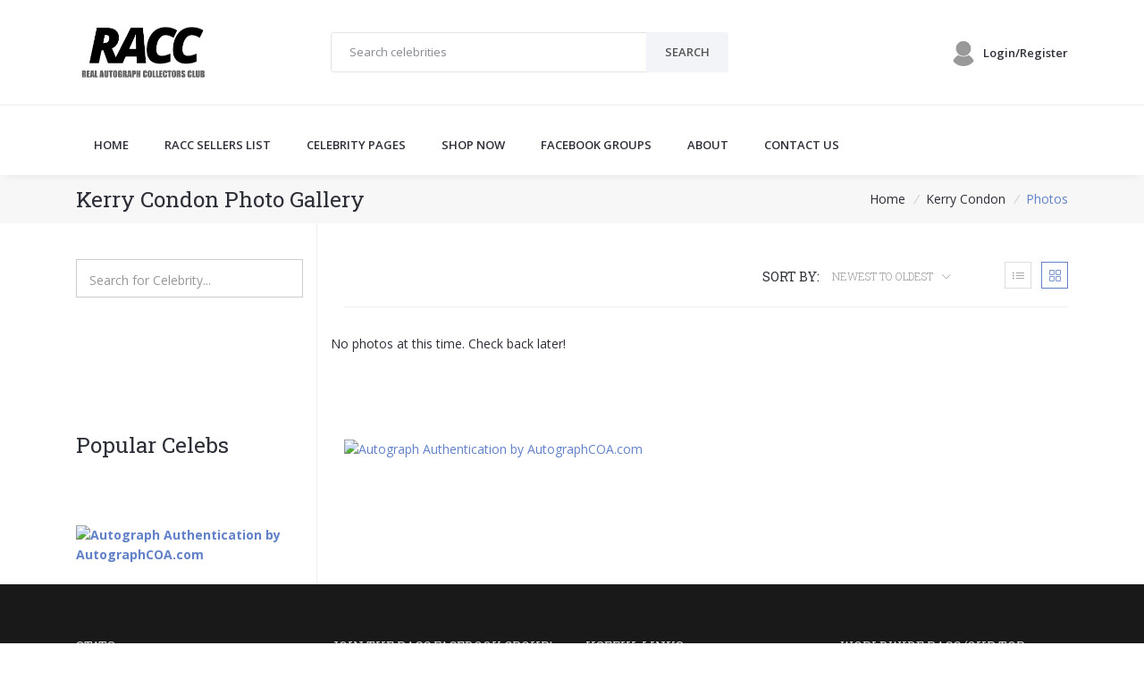

--- FILE ---
content_type: text/html; charset=utf-8
request_url: https://www.racctrusted.com/c/kerry-condon/photos/
body_size: 10069
content:

<!DOCTYPE html>
<html lang="en">
  <head>
    <!-- Title -->
    <title>Kerry Condon Autograph Photos by RACC Trusted Sellers - Real Autograph Collectors Club (RACC)</title>

    <!-- Required Meta Tags Always Come First -->
    <meta charset="utf-8">
    <meta name="viewport" content="width=device-width, initial-scale=1, shrink-to-fit=no">
    <meta http-equiv="x-ua-compatible" content="ie=edge">

    <!-- Favicon -->
    <link rel="shortcut icon" href="/static/favicons/racctrusted_favicon.ico">
    <link rel="mask-icon" href="/static/favicons/racctrusted_favicon.ico"> 

    <!-- Google Fonts -->
    <link rel="stylesheet" href="//fonts.googleapis.com/css?family=Roboto+Slab:300,400,700%7COpen+Sans:400,600,700">
    <link href="https://fonts.googleapis.com/css?family=Libre+Baskerville" rel="stylesheet">
    <link rel="stylesheet" href="//fonts.googleapis.com/css?family=Open+Sans:400,300,600">
    <link rel="stylesheet" href="//fonts.googleapis.com/css?family=Anton:400|Roboto:500">
    <link rel="stylesheet" href="//fonts.googleapis.com/css?family=Roboto%3A700%2C300">
    <link rel="stylesheet" href="//fonts.googleapis.com/css?family=Raleway%3A400%2C800%2C500">

    <!-- CSS Global Compulsory -->
    <link rel="stylesheet" href="/Unify-v2.6.2/html/assets/vendor/bootstrap/bootstrap.min.css">

    <link rel="stylesheet" href="/Unify-v2.6.2/html/assets/vendor/typedjs/typed.css">

    <!-- CSS Implementing Plugins -->



  <link href="https://www.racctrusted.com/static/fontawesome-free-6.2.1-web/css/fontawesome.css" rel="stylesheet">
  <link href="https://www.racctrusted.com/static/fontawesome-free-6.2.1-web/css/brands.css" rel="stylesheet">
  <link href="https://www.racctrusted.com/static/fontawesome-free-6.2.1-web/css/solid.css" rel="stylesheet">
  <link href="https://www.racctrusted.com/static/fontawesome-free-6.2.1-web/css/v5-font-face.css" rel="stylesheet" />
  <link href="https://www.racctrusted.com/static/fontawesome-free-6.2.1-web/css/v4-font-face.css" rel="stylesheet" />

    <link rel="stylesheet" href="/Unify-v2.6.2/html/assets/vendor/icon-line/css/simple-line-icons.css">
    <link rel="stylesheet" href="/Unify-v2.6.2/html/assets/vendor/icon-line-pro/style.css">
    <link rel="stylesheet" href="/Unify-v2.6.2/html/assets/vendor/icon-hs/style.css">
    <link rel="stylesheet" href="/Unify-v2.6.2/html/assets/vendor/dzsparallaxer/dzsparallaxer.css">
    <link rel="stylesheet" href="/Unify-v2.6.2/html/assets/vendor/dzsparallaxer/dzsscroller/scroller.css">
    <link rel="stylesheet" href="/Unify-v2.6.2/html/assets/vendor/dzsparallaxer/advancedscroller/plugin.css">
    <link rel="stylesheet" href="/Unify-v2.6.2/html/assets/vendor/animate.css">
    <link rel="stylesheet" href="/Unify-v2.6.2/html/assets/vendor/hs-megamenu/src/hs.megamenu.css">
    <link rel="stylesheet" href="/Unify-v2.6.2/html/assets/vendor/hamburgers/hamburgers.min.css">
    <link rel="stylesheet" href="/Unify-v2.6.2/html/assets/vendor/slick-carousel/slick/slick.css">
    <link rel="stylesheet" href="/Unify-v2.6.2/html/assets/vendor/fancybox/jquery.fancybox.css">

    <!-- CSS Unify Theme -->
    <link rel="stylesheet" href="/Unify-v2.6.2/html/multipage/blog-magazine/classic/assets/css/styles.bm-classic.css">

    <!-- CSS Customization -->
    <link rel="stylesheet" href="/Unify-v2.6.2/html/assets/css/custom.css">
    <link rel="stylesheet" href="https://www.racctrusted.com/static/css/custom.css">

    <!-- Revolution Slider -->
    <link rel="stylesheet" href="/Unify-v2.6.2/html/assets/vendor/revolution-slider/revolution/fonts/pe-icon-7-stroke/css/pe-icon-7-stroke.css">
    <link rel="stylesheet" href="/Unify-v2.6.2/html/assets/vendor/revolution-slider/revolution/css/settings.css">
    <link rel="stylesheet" href="/Unify-v2.6.2/html/assets/vendor/revolution-slider/revolution-addons/filmstrip/css/revolution.addon.filmstrip.css">

    <!-- jquery, used to be on the bottom, commented out. love wasn't working -->
    <script src="/Unify-v2.6.2/html/assets/vendor/jquery/jquery.min.js"></script>
    <script src="/Unify-v2.6.2/html/assets/vendor/jquery-migrate/jquery-migrate.min.js"></script>

    <script src="https://unpkg.com/htmx.org@2.0.4/dist/htmx.js" integrity="sha384-oeUn82QNXPuVkGCkcrInrS1twIxKhkZiFfr2TdiuObZ3n3yIeMiqcRzkIcguaof1" crossorigin="anonymous"></script>

    
    


<meta property="og:image" content="https://www.racctrusted.com/static/images/racc_logo.png">


<style>
<!-- MOVE ALL OF THIS TO CUSTOM.CSS! -->

.headersmaller {
  font-family: 'Libre Baskerville', serif;
  font-size: 40px;
  font-weight: bold;
}

.black-links:link {
  color: black;
}
.black-links {
  color: black;
}
.black-links:visited {
  color: black;
}
.black-links:hover {
  color: black;
}
.black-links:active {
  color: black;
}
.gray-links:link {
  color: gray;
}
.gray-links {
  color: gray;
}
.gray-links:visited {
  color: gray;
}
.gray-links:hover {
  color: gray;
}
.gray-links:active {
  color: gray;
}

p.header {
    font-family: 'Libre Baskerville', serif;
    font-size: 40px;
    font-weight: bold;
}
.grecaptcha-badge { opacity:0;}

</style>

<!-- love code -->
<style>
.fa-heart:hover {
    color: red!important;
}
</style>

<style>
/* when this code goes in an above style, it doesnt seem to work... TROUBLESHOOT THIS! */

#languages-dropdown {
     min-width: 315px; /* 315 */
}

ul li {
  word-wrap: break-word;
}

.user-img {
     position: relative;
}
 
img.react-emo {
     width: 20px;
     position: absolute;
     bottom: 0;
     right: 4px;
}

</style>

  </head>

  <body hx-headers='{"X-CSRFToken": "2xQB2tiOlrhTteHAPhcpxQLrh4rfnWvHlMq682i9RdEPEsmxhXo5unPSeJyVZyAe"}'>

<div id="fb-root"></div>
<script async defer crossorigin="anonymous" src="https://connect.facebook.net/en_US/sdk.js#xfbml=1&version=v4.0&appId=381215475333650&autoLogAppEvents=1"></script>

<script>window._epn = {campaign:5338787500};</script>
<script src="https://epnt.ebay.com/static/epn-smart-tools.js"></script>

    <main>


      <!-- Header -->
      <header id="js-header" class="u-header u-header--static u-shadow-v19">
        <!-- Top Bar -->
        <div class="u-header__section g-brd-bottom g-brd-gray-light-v4 g-py-18">
          <div class="container">
            <div class="row align-items-center">
              <!-- Logo -->
              <div class="col-md-3 g-hidden-md-down">
                <a href="/" class="navbar-brand">
                  <img src="/static/images/racc_logo.png" alt="Logo" width="150">
                </a>
              </div>
              <!-- End Logo -->

              <!-- Subscribe Form -->
              <div class="col-6 col-md-5">
                <form action="/c/" method="get" class="input-group rounded">
                  <input class="form-control g-brd-secondary-light-v2 g-brd-primary--focus g-color-secondary-dark-v1 g-placeholder-secondary-dark-v1 g-bg-white g-font-weight-400 g-font-size-13 g-px-20 g-py-12" type="text" placeholder="Search celebrities" name="q">
                  <span class="input-group-append g-brd-none g-py-0 g-pr-0">
                    <button class="btn u-btn-white g-color-primary--hover g-bg-secondary g-font-weight-600 g-font-size-13 text-uppercase g-py-12 g-px-20" type="submit">
                      <span class="g-hidden-md-down">Search</span>
                      <i class="g-hidden-lg-up fa fa-search"></i>
                    </button>
                  </span>
                </form>
              </div>
              <!-- End Subscribe Form -->

              <!-- Language -->
              <div class="col-4 col-lg-2 g-pos-rel g-px-15 ml-auto"> <!-- was col-lg-2 -->


</ul>
              </div>
              <!-- End Language -->

              <!-- Account -->
              <div class="col-1">
                <a id="account-dropdown-invoker" class="media align-items-center float-right g-text-underline--none--hover" href="#!"
                   aria-controls="account-dropdown"
                   aria-haspopup="true"
                   aria-expanded="false"
                   data-dropdown-event="hover"
                   data-dropdown-target="#account-dropdown"
                   data-dropdown-type="css-animation"
                   data-dropdown-duration="300"
                   data-dropdown-hide-on-scroll="false"
                   data-dropdown-animation-in="fadeIn"
                   data-dropdown-animation-out="fadeOut">
                  <div class="d-flex g-width-30 g-height-30 mr-2">
                    <img class="img-fluid rounded-circle" src="/static/images/default-profile-image_100x100.jpg" alt="Image Description">
                  </div> 

                  <div class="media-body">
                    <span class="d-block g-hidden-sm-down g-color-main g-font-weight-600 g-font-size-13">Login/Register</span>
                  </div>
                </a>

                <ul id="account-dropdown" class="list-unstyled text-right g-width-160 g-brd-around g-brd-secondary-light-v2 g-bg-white rounded g-pos-abs g-right-0 g-py-5 g-mt-57"
                    aria-labelledby="account-dropdown-invoker">
                  
                  <li>
                    <a class="d-block g-color-secondary-dark-v1 g-color-primary--hover g-text-underline--none--hover g-py-5 g-px-20" href="/login/?next=/c/kerry-condon/photos/">Login</a>
                  </li>
                  <li>
                    <a class="d-block g-color-secondary-dark-v1 g-color-primary--hover g-text-underline--none--hover g-py-5 g-px-20" href="/register/?next=/c/kerry-condon/photos/">Register</a>
                  </li>
                  
                </ul>
              </div>
              <!-- End Account -->
            </div>
          </div>
        </div>
        <!-- End Top Bar -->

        <div class="u-header__section u-header__section--light g-bg-white g-transition-0_3 g-py-10">
          <nav class="js-mega-menu navbar navbar-expand-lg g-px-0">
            <div class="container g-px-15">
              <!-- Logo -->
              <a class="navbar-brand g-hidden-lg-up" href="/">
                <img src="/static/images/racc_logo.png" alt="Logo" width="150">
              </a>
              <!-- End Logo -->

              <!-- Responsive Toggle Button -->
              <button class="navbar-toggler navbar-toggler-right btn g-line-height-1 g-brd-none g-pa-0 ml-auto" type="button"
                      aria-label="Toggle navigation"
                      aria-expanded="false"
                      aria-controls="navBar"
                      data-toggle="collapse"
                      data-target="#navBar">
                <span class="hamburger hamburger--slider g-pa-0">
                  <span class="hamburger-box">
                    <span class="hamburger-inner"></span>
                  </span>
                </span>
              </button>
              <!-- End Responsive Toggle Button -->


              <!-- Start Navigation -->
                            <!-- Navigation -->
              <div class="collapse navbar-collapse align-items-center flex-sm-row g-pt-10 g-pt-5--lg-center" id="navBar">
                <ul class="navbar-nav g-font-weight-600 align-center" style="text-align: center;">


                  <!-- Main -->
                  <li class="nav-item g-mx-20--lg g-mx-20--xl">
                    <a id="nav-link--pages" class="nav-link text-uppercase g-color-primary--hover g-px-0" href="/">
                      Home
                    </a>
                  </li>
                  <!-- End Main -->

                  <!-- Meet RTS Autograph Sellers -->
                  <li class="nav-item g-mx-20--lg g-mx-20--xl">
                    <a id="nav-link--pages" class="nav-link text-uppercase g-color-primary--hover g-px-0" href="/sellers/">RACC SELLERS LIST</a>
                  </li>
                  <!-- End RTS Autograph Sellers -->

                  <!-- RTS Autograph Club Rules -->
                  <li class="nav-item g-mx-20--lg g-mx-20--xl">
                    <a id="nav-link--pages" class="nav-link text-uppercase g-color-primary--hover g-px-0" href="/p/">CELEBRITY PAGES</a>
                  </li>
                  <!-- End RTS Autograph Club Rules -->

                  <!-- RTS Autograph Club Rules -->
                  <li class="nav-item g-mx-20--lg g-mx-20--xl">
                    <a id="nav-link--pages" class="nav-link text-uppercase g-color-primary--hover g-px-0" href="/ebay/">SHOP NOW</a>
                  </li>
                  <!-- End RTS Autograph Club Rules -->


                  <li class="nav-item g-mx-20--lg g-mx-20--xl">
                    <a id="nav-link--pages" class="nav-link text-uppercase g-color-primary--hover g-px-0" href="/communities/">FACEBOOK GROUPS</a>
                  </li>



                  <li class="nav-item g-mx-20--lg g-mx-20--xl">
                    <a id="nav-link--pages" class="nav-link text-uppercase g-color-primary--hover g-px-0" href="/about/">ABOUT</a>
                  </li>

                 <!-- Contact RACC -->
                  <li class="nav-item g-mx-20--lg g-mx-20--xl">
                    <a id="nav-link--pages" class="nav-link text-uppercase g-color-primary--hover g-px-0" href="http://www.racctrusted.com/contact/">CONTACT US</a>
                  </li>
                  <!-- End Contact RACC -->

                </ul>
              </div>
              <!-- End Navigation -->

              <!-- End Navigation -->


            </div>
          </nav>
        </div>
      </header>
      <!-- End Header -->











    <!-- Breadcrumbs -->
    <section class="g-bg-gray-light-v5 g-py-10">
      <div class="container">
        <div class="d-sm-flex text-center">
          <div class="align-self-center">
            <h2 class="h3 g-font-weight-300 w-100 g-mb-10 g-mb-0--md"><strong>





Kerry Condon Photo Gallery




</strong></h2> 

          </div>


          
          <div class="align-self-center ml-auto">
            <ul class="u-list-inline">
              <li class="list-inline-item g-mr-5">
                <a class="u-link-v5 g-color-main g-color-primary--hover" href="https://www.racctrusted.com/">Home</a>
                <i class="g-color-gray-light-v2 g-ml-5">/</i>
              </li>
              <li class="list-inline-item g-mr-5">
                <a class="u-link-v5 g-color-main g-color-primary--hover" href="https://www.racctrusted.com/c/kerry-condon/">Kerry Condon</a>
                <i class="g-color-gray-light-v2 g-ml-5">/</i>
              </li>
                <li class="list-inline-item g-color-primary">
                <span>Photos</span>
              </li>
            </ul>
          </div>
          


        </div>
      </div>
    </section>
    <!-- End Breadcrumbs -->






      <!-- Products -->
      <div class="container">
        <div class="row">
          <!-- Content -->
          <div class="col-md-9 order-md-2">
            <div class="g-pl-15--lg">
              <!-- Filters -->
              <div class="d-flex justify-content-end align-items-center g-brd-bottom g-brd-gray-light-v4 g-pt-40 g-pb-20">


                <!-- Sort By -->
                <div class="g-mr-60">
                  <h2 class="h6 align-middle d-inline-block g-font-weight-400 text-uppercase g-pos-rel g-top-1 mb-0">Sort by:</h2>

                  <!-- Secondary Button -->
                  <div class="d-inline-block btn-group g-line-height-1_2">
                    <button type="button" class="btn btn-secondary dropdown-toggle h6 align-middle g-brd-none g-color-gray-dark-v5 g-color-black--hover g-bg-transparent text-uppercase g-font-weight-300 g-font-size-12 g-pa-0 g-pl-10 g-ma-0" data-toggle="dropdown" aria-haspopup="true" aria-expanded="false">
                      Newest to Oldest
                    </button>
                    <div class="dropdown-menu rounded-0">
                      <a class="dropdown-item g-color-gray-dark-v4 g-font-weight-300" href="?order=td">Newest to Oldest</a>
                      <a class="dropdown-item g-color-gray-dark-v4 g-font-weight-300" href="?order=ta">Oldest to Newest</a>
                      <a class="dropdown-item g-color-gray-dark-v4 g-font-weight-300" href="?order=ld">Most Loved</a>
                      <a class="dropdown-item g-color-gray-dark-v4 g-font-weight-300" href="?order=na">Alphabetical (Ascending)</a>
                      <a class="dropdown-item g-color-gray-dark-v4 g-font-weight-300" href="?order=nd">Alphabetical (Descening)</a>
                    </div>
                  </div>
                  <!-- End Secondary Button -->
                </div>
                <!-- End Sort By -->

                <!-- Sort By -->
                <ul class="list-inline mb-0">
                  <li class="list-inline-item">
                    <a class="u-icon-v2 u-icon-size--xs g-brd-gray-light-v3 g-brd-black--hover g-color-gray-dark-v5 g-color-black--hover" href="">
                      <i class="icon-list"></i>
                    </a>
                  </li>
                  <li class="list-inline-item">
                    <a class="u-icon-v2 u-icon-size--xs g-brd-primary g-color-primary" href="">
                      <i class="icon-grid"></i>
                    </a>
                  </li>
                </ul>
                <!-- End Sort By -->
              </div>
              <!-- End Filters -->



              <!-- Products -->
              <div class="row g-pt-30 g-mb-50">








No photos at this time. Check back later!




              </div>
              <!-- End Products -->










<br><br>








<a href="https://www.autographcoa.com/" target="_new"><img src="https://image.ibb.co/nmNyuo/AUTOGRAPH_AUTHENTICATION.jpg" alt="Autograph Authentication by AutographCOA.com" title="Autograph Authentication by AutographCOA.com" class="img-fluid" border="1"></a>


<br><br>









              <!-- End Pagination -->
            </div>
          </div>
          <!-- End Content -->






          <!-- Filters -->
          <div class="col-md-3 order-md-1 g-brd-right--lg g-brd-gray-light-v4 g-pt-40">




                  <form method="get">
      <div class="input-group">
        <input type="text" name="q" class="form-control rounded-0 form-control-md" placeholder="Search for Celebrity...">
   
      </div>
      </form>





            <div class="g-pr-15--lg g-pt-60">







<strong>






<div class="fb-page" data-href="https://www.facebook.com/officialracc" data-tabs="timeline" data-width="" data-height="" data-small-header="true" data-adapt-container-width="true" data-hide-cover="false" data-show-facepile="true"><blockquote cite="https://www.facebook.com/officialracc" class="fb-xfbml-parse-ignore"><a href="https://www.facebook.com/officialracc">Real Autograph Collectors Club - RACC</a></blockquote></div>



<br><br>




<br><br>


<h3>Popular Celebs</h3>

<h4>


</h4>




<br><br><br>



<a href="https://www.autographcoa.com/" target="_new"><img src="https://image.ibb.co/fKedAT/autographcoa_com.jpg" alt="Autograph Authentication by AutographCOA.com" title="Autograph Authentication by AutographCOA.com" class="img-fluid"></a>

<br><br>





        </div>
    </div>


        </div>
      </div>
      <!-- End Products -->











      <!-- Footer -->
      <div class="g-bg-black-opacity-0_9 g-color-white-opacity-0_8 g-py-60">
        <div class="container">
          <div class="row">
            <!-- Footer Content -->
            <div class="col-lg-3 col-md-6 g-mb-40 g-mb-0--lg">
              <div class="u-heading-v2-3--bottom g-brd-white-opacity-0_8 g-mb-20">
                <h2 class="u-heading-v2__title h6 text-uppercase mb-0">Stats</h2>
              </div>



 <nav class="text-uppercase1">
                <ul class="list-unstyled g-mt-minus-10 mb-0">



                	 <li class="g-pos-rel g-brd-bottom g-brd-white-opacity-0_1 g-py-10">
                    <h4 class="h6 g-pr-20 mb-0">
                      <strong>1</strong> <a href="https://www.facebook.com/groups/realautographcollectorsclub/"><font color="white">RACC</font></a>
                    </h4>
                  </li>


                  <li class="g-pos-rel g-brd-bottom g-brd-white-opacity-0_1 g-py-10">
                    <h4 class="h6 g-pr-20 mb-0">
                      Established in <strong>2016</strong>
                    </h4>
                  </li>
                  


                  <li class="g-pos-rel g-brd-bottom g-brd-white-opacity-0_1 g-py-10">
                    <h4 class="h6 g-pr-20 mb-0">
                      <strong>25,000+</strong> members
                    </h4>
                  </li>

                  <li class="g-pos-rel g-brd-bottom g-brd-white-opacity-0_1 g-py-10">
                    <h4 class="h6 g-pr-20 mb-0">
                      <strong>164</strong> <a href="https://www.racctrusted.com/sellers/"><font color="white">RACC Trusted Sellers</font></a>
                    </h4>
                  </li>


                         <li class="g-pos-rel g-py-10">
                    <h4 class="h6 g-pr-20 mb-0">
                      <strong>1 million</strong>+ autographs obtained
                    </h4>
                  </li>


                </ul>            
              </nav>


<br>

            <div class="fb-like" data-href="https://www.racctrusted.com/" data-width="" data-layout="button_count" data-action="like" data-size="small" data-show-faces="true" data-share="true"></div>
 


            </div>
            <!-- End Footer Content -->

            <!-- Footer Content -->
            <div class="col-lg-3 col-md-6 g-mb-40 g-mb-0--lg">
              <div class="u-heading-v2-3--bottom g-brd-white-opacity-0_8 g-mb-20">
                <h2 class="u-heading-v2__title h6 text-uppercase mb-0">Join the RACC Facebook Group!</h2>
              </div>

              <article>
                <h3 class="h6 g-mb-2">
                  The <a class="g-color-white-opacity-0_8 g-color-white--hover" href="https://www.facebook.com/groups/realautographcollectorsclub/">Real Autograph Collectors Club (RACC)</a> on Facebook is the largest community of in person autograph collectors and fans in the world, with 25,000 members and growing!
                  <br><br>
                  <a href="https://www.facebook.com/groups/realautographcollectorsclub/" target="_new"><img src="https://image.ibb.co/eaqWVx/racc_button_sm.png" width="200" title="Real Autograph Collectors Club (RACC)" alt="Real Autograph Collectors Club (RACC)"></a>
                </h3>
              </article>


<br/><br/>
<article><p>When you click on links to various merchants on this site and make a purchase, this can result in this site earning a commission. Affiliate programs and affiliations include, but are not limited to, the eBay Partner Network.</p></article>

            </div>
            <!-- End Footer Content -->

            <!-- Footer Content -->
            <div class="col-lg-3 col-md-6 g-mb-40 g-mb-0--lg">
              <div class="u-heading-v2-3--bottom g-brd-white-opacity-0_8 g-mb-20">
                <h2 class="u-heading-v2__title h6 text-uppercase mb-0">Useful Links</h2>
              </div>

              <nav class="text-uppercase1">
                <ul class="list-unstyled g-mt-minus-10 mb-0">
                  <li class="g-pos-rel g-brd-bottom g-brd-white-opacity-0_1 g-py-10">
                    <h4 class="h6 g-pr-20 mb-0">
                      <a class="g-color-white-opacity-0_8 g-color-white--hover" href="https://www.racctrusted.com/sellers/">RACC Trusted Sellers</a>
                      <i class="fa fa-angle-right g-absolute-centered--y g-right-0"></i>
                    </h4>
                  </li>



                                    <li class="g-pos-rel g-brd-bottom g-brd-white-opacity-0_1 g-py-10">
                    <h4 class="h6 g-pr-20 mb-0">
                      <a class="g-color-white-opacity-0_8 g-color-white--hover" href="https://www.racctrusted.com/ebay/">Shop</a>
                      <i class="fa fa-angle-right g-absolute-centered--y g-right-0"></i>
                    </h4>
                  </li>







                  <li class="g-pos-rel g-brd-bottom g-brd-white-opacity-0_1 g-py-10">
                    <h4 class="h6 g-pr-20 mb-0">
                      <a class="g-color-white-opacity-0_8 g-color-white--hover" href="https://www.racctrusted.com/rules/">Rules & Code of Ethics</a>
                      <i class="fa fa-angle-right g-absolute-centered--y g-right-0"></i>
                    </h4>
                  </li>


                  <li class="g-pos-rel g-brd-bottom g-brd-white-opacity-0_1 g-py-10">
                    <h4 class="h6 g-pr-20 mb-0">
                      <a class="g-color-white-opacity-0_8 g-color-white--hover" href="https://www.racctrusted.com/communities/">Facebook Groups</a>
                      <i class="fa fa-angle-right g-absolute-centered--y g-right-0"></i>
                    </h4>
                  </li>

                  <li class="g-pos-rel g-brd-bottom g-brd-white-opacity-0_1 g-py-10">
                    <h4 class="h6 g-pr-10 mb-0">
                      <a class="g-color-white-opacity-0_8 g-color-white--hover" href="https://www.racctrusted.com/events/">Upcoming Comic Cons</a>
                      <i class="fa fa-angle-right g-absolute-centered--y g-right-0"></i>
                    </h4>
                  </li>

                  <li class="g-pos-rel g-brd-bottom g-brd-white-opacity-0_1 g-py-10">
                      <h4 class="h6 g-pr-20 mb-0">
                      <a class="g-color-white-opacity-0_8 g-color-white--hover" href="https://www.autographcoa.com/" target="_new">Authentication</a>
                      <i class="fa fa-angle-right g-absolute-centered--y g-right-0"></i>
                    </h4>
                  </li>

                  <li class="g-pos-rel g-brd-bottom g-brd-white-opacity-0_1 g-py-10">
                      <h4 class="h6 g-pr-20 mb-0">
                      <a class="g-color-white-opacity-0_8 g-color-white--hover" href="/testimonials/">Testimonials</a>
                      <i class="fa fa-angle-right g-absolute-centered--y g-right-0"></i>
                    </h4>
                  </li>




                  <li class="g-pos-rel g-py-10">
                    <h4 class="h6 g-pr-20 mb-0">
                      <a class="g-color-white-opacity-0_8 g-color-white--hover" href="https://www.racctrusted.com/contact/">Contact Us</a>
                      <i class="fa fa-angle-right g-absolute-centered--y g-right-0"></i>
                    </h4>
                  </li>
                </ul>
              </nav>
            </div>
            <!-- End Footer Content -->

            <!-- Footer Content -->
            <div class="col-lg-3 col-md-6">
              <div class="u-heading-v2-3--bottom g-brd-white-opacity-0_8 g-mb-20">
                <h2 class="u-heading-v2__title h6 text-uppercase mb-0">WORLDWIDE RACC (Our Top Cities)</h2>
              </div>

              <address class="g-bg-no-repeat g-font-size-12 mb-0" style="background-image: url(/Unify-v2.6.2/html/assets/img/maps/map2.png);">
                <!-- NY Autograph Dealers & Collectors -->
                <div class="d-flex g-mb-20">
                  <div class="g-mr-10">
                    <span class="u-icon-v3 u-icon-size--xs g-bg-white-opacity-0_1 g-color-white-opacity-0_6">
                      <i class="fa fa-map-marker"></i>
                    </span>
                  </div>
                  <p class="mb-0">New York, NY<br>USA
                  </p>
                </div>
                <!-- End NY Autograph Dealers & Collectors -->

                <!-- LA Autograph Dealers & Collectors -->
                <div class="d-flex g-mb-20">
                  <div class="g-mr-10">
                    <span class="u-icon-v3 u-icon-size--xs g-bg-white-opacity-0_1 g-color-white-opacity-0_6">
                      <i class="fa fa-map-marker"></i>
                    </span>
                  </div>
                  <p class="mb-0">Los Angeles, CA<br>USA
                  </p>
                </div>
                <!-- End LA Autograph Dealers & Collectors -->

                <!-- London Autograph Dealers & Collectors -->
                <div class="d-flex g-mb-20">
                  <div class="g-mr-10">
                    <span class="u-icon-v3 u-icon-size--xs g-bg-white-opacity-0_1 g-color-white-opacity-0_6">
                      <i class="fa fa-map-marker"></i>
                    </span>
                  </div>
                  <p class="mb-0">London<br>United Kingdom
                  </p>
                </div>
                <!-- End London Autograph Dealers & Collectors -->



                <!-- Chicago Autograph Dealers & Collectors -->
                <div class="d-flex g-mb-20">
                  <div class="g-mr-10">
                    <span class="u-icon-v3 u-icon-size--xs g-bg-white-opacity-0_1 g-color-white-opacity-0_6">
                      <i class="fa fa-map-marker"></i>
                    </span>
                  </div>
                  <p class="mb-0">Chicago, IL<br>USA
                  </p>
                </div>
                <!-- End Chicago Autograph Dealers & Collectors -->

             <!-- Toronto Canada Autograph Dealers & Collectors -->
                <div class="d-flex g-mb-20">
                  <div class="g-mr-10">
                    <span class="u-icon-v3 u-icon-size--xs g-bg-white-opacity-0_1 g-color-white-opacity-0_6">
                      <i class="fa fa-map-marker"></i>
                    </span>
                  </div>
                  <p class="mb-0">Toronto, ON<br>Canada
                  </p>
                </div>
                <!-- End Toronto Canada Autograph Dealers & Collectors -->




              </address>
            </div>
            <!-- End Footer Content -->
          </div>
        </div>
      </div>
      <!-- End Footer -->









      <!-- Copyright Footer -->
      <footer class="g-bg-gray-dark-v1 g-color-white-opacity-0_8 g-py-20">
        <div class="container">
          <div class="row">
            <div class="col-md-8 text-center text-md-left g-mb-10 g-mb-0--md">
              <div class="d-lg-flex">
                <small class="d-block g-font-size-default g-mr-10 g-mb-10 g-mb-0--md"><a title="18th January 2026 09:53">2026</a> &copy; All Rights Reserved.</small> 
                
              </div>
            </div>

            <div class="col-md-4 align-self-center">
              <ul class="list-inline text-center text-md-right mb-0">
                <li class="list-inline-item g-mx-10" data-toggle="tooltip" data-placement="top" title="Facebook">
                  <a href="https://www.facebook.com/officialracc/" target="_new" class="g-color-white-opacity-0_5 g-color-white--hover">
                    <i class="fa-brands fa-facebook"></i>
                  </a>
                </li>
                <li class="list-inline-item g-mx-10" data-toggle="tooltip" data-placement="top" title="Instagram">
                  <a href="https://www.instagram.com/officialracc/" target="_new" class="g-color-white-opacity-0_5 g-color-white--hover">
                    <i class="fa-brands fa-instagram"></i>
                  </a>
                </li>
                <li class="list-inline-item g-mx-10" data-toggle="tooltip" data-placement="top" title="Twitter">
                  <a href="https://www.twitter.com/officialracc/" target="_new" class="g-color-white-opacity-0_5 g-color-white--hover">
                    <i class="fa-brands fa-twitter"></i>
                  </a>
                </li>
              </ul>
            </div>
          </div>
        </div>
      </footer>
      <!-- End Copyright Footer -->




      <!-- Go To -->
      <a class="js-go-to u-go-to-v2" href="#!"
         data-type="fixed"
         data-position='{
           "bottom": 15,
           "right": 15
         }'
         data-offset-top="400"
         data-compensation="#js-header"
         data-show-effect="zoomIn">
        <i class="hs-icon hs-icon-arrow-top"></i>
      </a>
      <!-- End Go To -->
    </main>

    <div class="u-outer-spaces-helper"></div>

    <!-- JS Global Compulsory -->
    

    <script src="/Unify-v2.6.2/html/assets/vendor/popper.js/popper.min.js"></script>
    <script src="/Unify-v2.6.2/html/assets/vendor/bootstrap/bootstrap.min.js"></script>

    <!-- JS Implementing Plugins -->
    <script src="/Unify-v2.6.2/html/assets/vendor/appear.js"></script>
    <script src="/Unify-v2.6.2/html/assets/vendor/dzsparallaxer/dzsparallaxer.js"></script>
    <script src="/Unify-v2.6.2/html/assets/vendor/dzsparallaxer/dzsscroller/scroller.js"></script>
    <script src="/Unify-v2.6.2/html/assets/vendor/dzsparallaxer/advancedscroller/plugin.js"></script>
    <script src="/Unify-v2.6.2/html/assets/vendor/hs-megamenu/src/hs.megamenu.js"></script>
    <script src="/Unify-v2.6.2/html/assets/vendor/slick-carousel/slick/slick.js"></script>
    <script src="/Unify-v2.6.2/html/assets/vendor/fancybox/jquery.fancybox.min.js"></script>

    <script src="/Unify-v2.6.2/html/assets/vendor/masonry/dist/masonry.pkgd.min.js"></script>
    <script src="/Unify-v2.6.2/html/assets/vendor/imagesloaded/imagesloaded.pkgd.min.js"></script>

    <!-- JS Unify -->
    <script src="/Unify-v2.6.2/html/assets/js/hs.core.js"></script>
    <script src="/Unify-v2.6.2/html/assets/js/components/hs.header.js"></script>
    <script src="/Unify-v2.6.2/html/assets/js/helpers/hs.hamburgers.js"></script>
    <script src="/Unify-v2.6.2/html/assets/js/components/hs.dropdown.js"></script>
    <script src="/Unify-v2.6.2/html/assets/js/components/hs.counter.js"></script>
    <script src="/Unify-v2.6.2/html/assets/js/components/hs.onscroll-animation.js"></script>
    <script src="/Unify-v2.6.2/html/assets/js/components/hs.sticky-block.js"></script>
    <script src="/Unify-v2.6.2/html/assets/js/components/hs.carousel.js"></script>
    <script src="/Unify-v2.6.2/html/assets/js/components/hs.popup.js"></script>
    <script src="/Unify-v2.6.2/html/assets/js/components/hs.go-to.js"></script>

    <!-- JS Revolution Slider -->
    <script src="/Unify-v2.6.2/html/assets/vendor/revolution-slider/revolution/js/jquery.themepunch.tools.min.js"></script>
    <script src="/Unify-v2.6.2/html/assets/vendor/revolution-slider/revolution/js/jquery.themepunch.revolution.min.js"></script>
    <script src="/Unify-v2.6.2/html/assets/vendor/revolution-slider/revolution-addons/filmstrip/js/revolution.addon.filmstrip.min.js"></script>
    <script src="/Unify-v2.6.2/html/assets/vendor/revolution-slider/revolution/js/extensions/revolution.extension.actions.min.js"></script>
    <script src="/Unify-v2.6.2/html/assets/vendor/revolution-slider/revolution/js/extensions/revolution.extension.carousel.min.js"></script>
    <script src="/Unify-v2.6.2/html/assets/vendor/revolution-slider/revolution/js/extensions/revolution.extension.kenburn.min.js"></script>
    <script src="/Unify-v2.6.2/html/assets/vendor/revolution-slider/revolution/js/extensions/revolution.extension.layeranimation.min.js"></script>
    <script src="/Unify-v2.6.2/html/assets/vendor/revolution-slider/revolution/js/extensions/revolution.extension.migration.min.js"></script>
    <script src="/Unify-v2.6.2/html/assets/vendor/revolution-slider/revolution/js/extensions/revolution.extension.navigation.min.js"></script>
    <script src="/Unify-v2.6.2/html/assets/vendor/revolution-slider/revolution/js/extensions/revolution.extension.parallax.min.js"></script>
    <script src="/Unify-v2.6.2/html/assets/vendor/revolution-slider/revolution/js/extensions/revolution.extension.slideanims.min.js"></script>
    <script src="/Unify-v2.6.2/html/assets/vendor/revolution-slider/revolution/js/extensions/revolution.extension.video.min.js"></script>

    <!-- JS Customization -->
    

    <script src="/Unify-v2.6.2/html/assets/vendor/typedjs/typed.min.js"></script>

    <!-- JS Plugins Init. -->
    <script>
      $(document).on('ready', function () {
        // initialization of header
        $.HSCore.components.HSHeader.init($('#js-header'));
        $.HSCore.helpers.HSHamburgers.init('.hamburger');

        // initialization of MegaMenu
        $('.js-mega-menu').HSMegaMenu();

        // initialization of HSDropdown component
        $.HSCore.components.HSDropdown.init($('[data-dropdown-target]'), {
          afterOpen: function () {
            $(this).find('input[type="search"]').focus();
          }
        });

        // initialization of text animation (typing)
        $(".u-text-animation--typing").typed({
          strings: [
            "fun to be a part of.",
            "a great resource for collectors.",
            "my favorite group on Facebook."
          ],
          typeSpeed: 60,
          loop: true,
          backDelay: 1500
        });

        // initialization of masonry
        $('.masonry-grid').imagesLoaded().then(function () {
          $('.masonry-grid').masonry({
            columnWidth: '.masonry-grid-sizer',
            itemSelector: '.masonry-grid-item',
            percentPosition: true
          });
        });

        // initialization of scroll animation
        $.HSCore.components.HSOnScrollAnimation.init('[data-animation]');

        // initialization of go to
        $.HSCore.components.HSGoTo.init('.js-go-to');

        // initialization of counters
        var counters = $.HSCore.components.HSCounter.init('[class*="js-counter"]');

        // initialization of carousel
        $.HSCore.components.HSCarousel.init('[class*="js-carousel"]');

        // initialization of popups
        $.HSCore.components.HSPopup.init('.js-fancybox');
      });

      $(window).on('load', function () {
        // initialization of sticky blocks
        setTimeout(function() {  // important in this case
          $.HSCore.components.HSStickyBlock.init('.js-sticky-block');
        }, 1);
      });


    // revolution slider
    var tpj = jQuery;

    var revapi20;
    tpj(document).ready(function () {
      if (tpj("#rev_slider_20_1").revolution == undefined) {
        revslider_showDoubleJqueryError("#rev_slider_20_1");
      } else {
        revapi20 = tpj("#rev_slider_20_1").show().revolution({
          sliderType: "standard",
          jsFileLocation: "revolution/js/",
          sliderLayout: "fullwidth",
          dottedOverlay: "none",
          delay: 9000,
          navigation: {
            keyboardNavigation: "off",
            keyboard_direction: "horizontal",
            mouseScrollNavigation: "off",
            mouseScrollReverse: "default",
            onHoverStop: "off",
            arrows: {
              style: "metis",
              enable: true,
              hide_onmobile: false,
              hide_onleave: false,
              tmp: '',
              left: {
                h_align: "left",
                v_align: "center",
                h_offset: 0,
                v_offset: 0
              },
              right: {
                h_align: "right",
                v_align: "center",
                h_offset: 0,
                v_offset: 0
              }
            }
          },
          responsiveLevels: [1240, 1024, 778, 480],
          visibilityLevels: [1240, 1024, 778, 480],
          gridwidth: [1240, 1024, 778, 480],
          gridheight: [600, 600, 500, 400],
          lazyType: "none",
          shadow: 0,
          spinner: "off",
          stopLoop: "on",
          stopAfterLoops: 0,
          stopAtSlide: 1,
          shuffle: "off",
          autoHeight: "off",
          disableProgressBar: "on",
          hideThumbsOnMobile: "off",
          hideSliderAtLimit: 0,
          hideCaptionAtLimit: 0,
          hideAllCaptionAtLilmit: 0,
          debugMode: false,
          fallbacks: {
            simplifyAll: "off",
            nextSlideOnWindowFocus: "off",
            disableFocusListener: false,
          }
        });
      }

      RsFilmstripAddOn(tpj, revapi20, "/Unify-v2.6.2/html/assets/", false);
    });

// love code -- put this in a .js file
$( "[id^='love']" ).click(function(value) {
        id = $(this).attr('id').replace("love_","");
        value = $('#current_love_status_' + id).val();

        if ( value == 0 ) { action="set"; }
        if ( value == 1 ) { action="rm"; }

        url = "/love/" + id + "/" + action + "/"
        $.get( url, function( data ) {
            var love_count_storage = parseInt($('#love_count_storage_' + id).val());

            if ( action == "set" ) {
                var love_count_storage = love_count_storage + 1;
                $('#current_love_status_' + id).val('1');
            } else {
                var love_count_storage = love_count_storage - 1;
                $('#current_love_status_' + id).val('0');
            }

            if ( love_count_storage >= 1 ) {
                $(".love_count." + id).html(love_count_storage);
            } else {
                $(".love_count." + id).html("");
            }

            $('#love_count_storage_' + id).val(love_count_storage);
        });

	value = $('#current_love_status_' + id).val();
        if ( value == "1" ) { $(this).css('color', 'silver'); }
        if ( value == "0" ) { $(this).css('color', 'red'); }
    });

    </script>








<script async src="//static.getclicky.com/101106239.js"></script>
<noscript><p><img alt="Clicky" width="1" height="1" src="//in.getclicky.com/101106239ns.gif" /></p></noscript>

  </body>



</html>


--- FILE ---
content_type: text/css
request_url: https://www.racctrusted.com/static/css/custom.css
body_size: 32
content:
.mb-626 {
    display: none;
}

